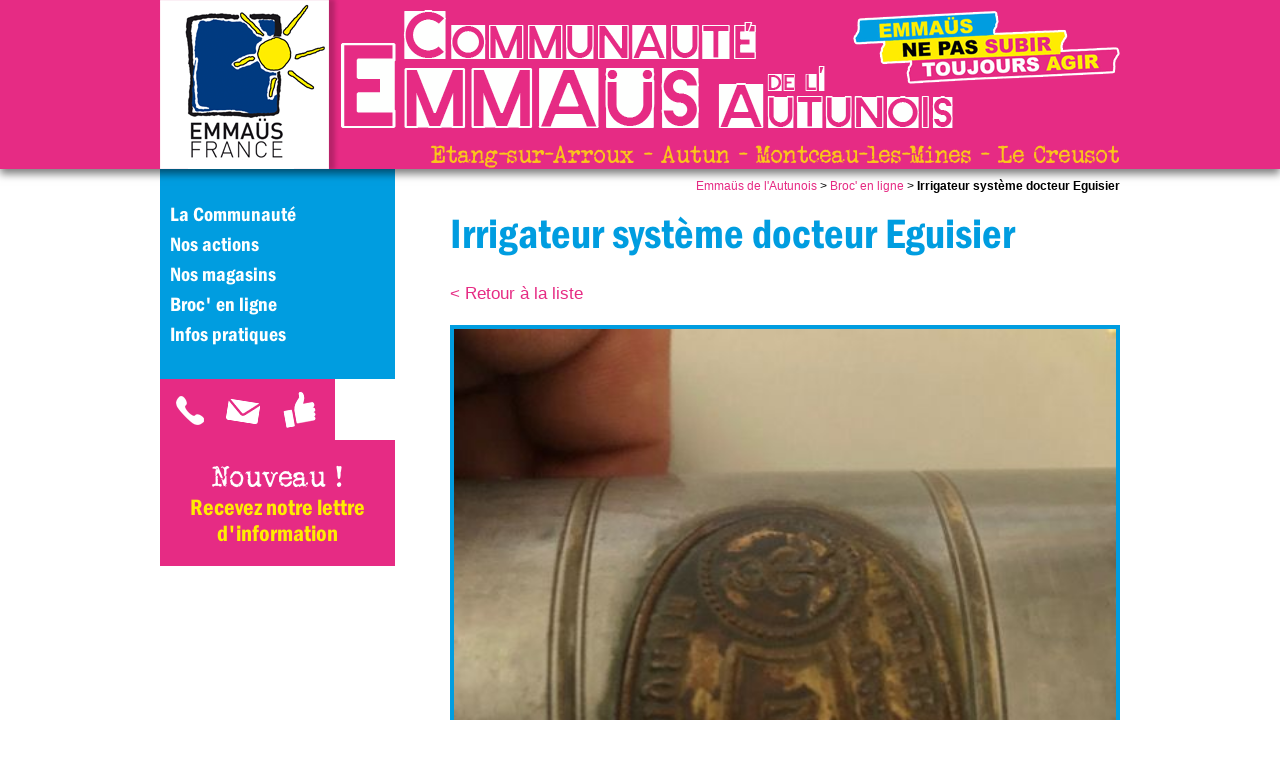

--- FILE ---
content_type: text/html; charset=UTF-8
request_url: https://www.emmaus-autunois.com/objet-111_fr.htm
body_size: 4101
content:
<!doctype html>
<html lang="fr">
<head>
<meta http-equiv="Content-Type" content="text/html; charset=utf-8" >


<title>Emmaüs de l'Autunois - Irrigateur système docteur Eguisier</title>
<meta name="description" content="" >
<meta name="robots" content="index, follow" >
<meta name="viewport" content="width=device-width, initial-scale=1.0, minimum-scale=0.5, maximum-scale=2.0, shrink-to-fit=no" >
<meta name="apple-mobile-web-app-capable" content="yes" >
<meta name="apple-mobile-web-app-status-bar-style" content="black" >
<meta http-equiv="x-ua-compatible" content="IE=edge" >




<!-- Schema.org meta for Google+ -->
<meta itemprop="name" content="Emmaüs de l&#039;Autunois - Irrigateur système docteur Eguisier" >
<meta itemprop="description" content="" >
<meta itemprop="image" content="/images_cache/objet_318-2500a.jpg" >
 
<!-- Twitter Card meta -->
<meta name="twitter:card" content="summary_large_image" >
<meta name="twitter:title" content="Emmaüs de l&#039;Autunois - Irrigateur système docteur Eguisier" >
<meta name="twitter:description" content="" >
<meta name="twitter:url" content="https://www.emmaus-autunois.com/objet-111_fr.htm" >
<meta name="twitter:image:src" content="/images_cache/objet_318-2500a.jpg" >
 
<!-- Open Graph meta -->
<meta property="og:title" content="Emmaüs de l&#039;Autunois - Irrigateur système docteur Eguisier" >
<meta property="og:type" content="website" >
<meta property="og:url" content="https://www.emmaus-autunois.com/objet-111_fr.htm" >
<meta property="og:image" content="/images_cache/objet_318-2500a.jpg" >
<meta property="og:description" content="" >
<meta property="og:site_name" content="Emmaüs de l'Autunois" >
<meta property="author" content="Emmaüs de l'Autunois" >




<link rel="shortcut icon" href="favicon.ico" >

<link href="css/styles_ckeditor.css" rel="stylesheet" type="text/css" >
<link href="css/courant.css" rel="stylesheet" type="text/css" >
<link href="css/courant_responsive.css" rel="stylesheet" type="text/css" media="screen and (max-width: 980px)" >
<link href="css/lightgallery.css" rel="stylesheet">


	<style>
	#agenda_extrait {
		display : none;
	}
	</style>
	


<script src="/js/jquery.js"></script>
<script src="/js/scripts.js"></script>


<link rel="shortcut icon" href="favicon.ico" type="image/x-icon">
<link rel="icon" href="favicon.png" type="image/png">
<link rel="icon" sizes="32x32" href="favicon-32.png" type="image/png">
<link rel="icon" sizes="64x64" href="favicon-64.png" type="image/png">
<link rel="icon" sizes="96x96" href="favicon-96.png" type="image/png">
<link rel="icon" sizes="196x196" href="favicon-196.png" type="image/png">
<link rel="apple-touch-icon" sizes="152x152" href="apple-touch-icon.png">
<link rel="apple-touch-icon" sizes="60x60" href="apple-touch-icon-60x60.png">
<link rel="apple-touch-icon" sizes="76x76" href="apple-touch-icon-76x76.png">
<link rel="apple-touch-icon" sizes="114x114" href="apple-touch-icon-114x114.png">
<link rel="apple-touch-icon" sizes="120x120" href="apple-touch-icon-120x120.png">
<link rel="apple-touch-icon" sizes="144x144" href="apple-touch-icon-144x144.png">
<meta name="msapplication-TileImage" content="favicon-144.png">
<meta name="msapplication-TileColor" content="#FFFFFF">





<!-- Matomo -->
<script>
  var _paq = window._paq = window._paq || [];
  /* tracker methods like "setCustomDimension" should be called before "trackPageView" */
  _paq.push(['trackPageView']);
  _paq.push(['enableLinkTracking']);
  (function() {
    var u="https://stats.iksis.fr/";
    _paq.push(['setTrackerUrl', u+'matomo.php']);
    _paq.push(['setSiteId', '13']);
    var d=document, g=d.createElement('script'), s=d.getElementsByTagName('script')[0];
    g.type='text/javascript'; g.async=true; g.src=u+'matomo.js'; s.parentNode.insertBefore(g,s);
  })();
</script>
<!-- End Matomo Code -->



</head>

<body onload="">



<div id="header_bandeau">

<div id="header">
<a href="/"><img src="im/bandeau_haut.png" id="titre" alt="Communauté Emmaüs de l'Autunois : Etang-sur-Arroux - Autun - Montceau-les-Mines" >
<div id="header_sous_titre">Etang-sur-Arroux - Autun - Montceau-les-Mines - Le Creusot</div>
</a>
</div>

</div>





<div id="corps">


<div id="bouton_menu_responsive">
<img src="im/icone_menu_responsive.png" alt="Menu" >
<div id="menu_responsive" class="menu">
<ul>
			<li class="">
			<a href="p-communaute_fr.htm" title="La Communauté Emmaüs de l'Autunois" class="">La Communauté</a>
			<ul>
			<li class="">
			<a href="p-mouvement-emmaus_fr.htm" title="Le Mouvement Emmaüs" class="">Le Mouvement Emmaüs</a>
			</li>
			<li class="">
			<a href="p-emmaus-autunois_fr.htm" title="La Communauté Emmaüs de l'Autunois" class="">Emmaüs de l'Autunois</a>
			</li>
			<li class="">
			<a href="p-historique_fr.htm" title="Historique de la Communauté Emmaüs de l'Autunois" class="">Historique</a>
			</li>
			<li class="">
			<a href="p-benevolat_fr.htm" title="Le bénévolat" class="">Le bénévolat</a>
			</li>
			<li class="">
			<a href="p-autour-de-nous_fr.htm" title="Autour de nous !" class="">Autour de nous</a>
			</li></ul></li>
			<li class="">
			<a href="p-actions_fr.htm" title="Nos actions" class="">Nos actions</a>
			<ul>
			<li class="">
			<a href="p-recuperation_fr.htm" title="Récupération" class="">Récupération</a>
			</li>
			<li class="">
			<a href="p-actions-locales_fr.htm" title="SOS Familles Emmaüs Sud Morvan" class="">SOS Familles</a>
			</li>
			<li class="">
			<a href="p-actions-etranger_fr.htm" title="Actions à l'étranger" class="">Actions à l'étranger</a>
			</li></ul></li>
			<li class="">
			<a href="p-magasins_fr.htm" title="Les magasins" class="">Nos magasins</a>
			<ul>
			<li class="">
			<a href="p-magasin-etang-sur-arroux_fr.htm" title="Magasin d'Etang-sur-Arroux" class="">Etang-sur-Arroux</a>
			</li>
			<li class="">
			<a href="p-magasin-autun_fr.htm" title="Magasin d'Autun" class="">Autun</a>
			</li>
			<li class="">
			<a href="p-magasin-montceau-les-mines_fr.htm" title="Magasin de Montceau-les-Mines" class="">Montceau-les-Mines</a>
			</li>
			<li class="">
			<a href="p-magasin-le-creusot_fr.htm" title="Magasin du Creusot" class="">Le Creusot</a>
			</li></ul></li>
			<li class="">
			<a href="p-brocante-en-ligne_fr.htm" title="Brocante en ligne, sélection d'objets de collection et de bibelots" class="">Broc' en ligne</a>
			</li>
			<li class="">
			<a href="p-infos-pratiques_fr.htm" title="Infos pratiques" class="">Infos pratiques</a>
			<ul>
			<li class="">
			<a href="p-collecte_fr.htm" title="Collecte gratuite à domicile" class="">Collecte</a>
			</li>
			<li class="">
			<a href="p-secteur_fr.htm" title="Notre secteur d'intervention en Saône-et-Loire et sur la Nièvre" class="">Notre secteur</a>
			</li>
			<li class="">
			<a href="p-contacter_fr.htm" title="Nous contacter" class="">Nous contacter</a>
			</li></ul></li></ul></div>
</div>





<div id="ariane">

<a href="https://www.emmaus-autunois.com/" title="Emmaüs de l'Autunois, page d'accueil">Emmaüs de l'Autunois</a> &gt; <a href="p-brocante-en-ligne_fr.htm" title="Broc&#039; en ligne" class="">Broc' en ligne</a> &gt; <strong>Irrigateur système docteur Eguisier</strong></div>





<div id="contenu">

<h1 id="h1">Irrigateur système docteur Eguisier</h1>





<a href="p-brocante-en-ligne_fr.htm" class="retour_liste_cat">< Retour à la liste</a>
<div id="notice" class="zoom">

	
				<a href="/images_cache/objet_318-2500a.jpg" class="zoom_img notice_image_pref" title="Irrigateur système docteur Eguisier : photo">
				<img src="/images_cache/objet_318-900a.jpg" alt="Irrigateur système docteur Eguisier" />
				</a>
	
	<div id="notice_galerie">
		
				<div class="notice_conteneur_galerie_img">
				<a href="/images_cache/objet_317-2500a.jpg" title="Irrigateur système docteur Eguisier : photo" class="notice_galerie_img zoom_img"><img src="/images_cache/objet_317-180a.jpg" alt="Irrigateur système docteur Eguisier : photo" /></a>
				</div>
	</div>
	
	
	<div id="notice_details">
		
		<div>Description d&#39;apr&egrave;s le site du Conservatoire du Patrimoine Hospitalier de Rennes :&nbsp;<br />
&quot;Cet appareil est constitu&eacute; d&rsquo;un r&eacute;servoir cylindrique en &eacute;tain d&rsquo;environ 500 ml dans lequel se d&eacute;place un piston. Le r&eacute;servoir porte &agrave; son sommet une cl&eacute; de remontoir, destin&eacute;e &agrave; le faire fonctionner. A la base de l&rsquo;appareil est fix&eacute; un robinet sur lequel il est possible d&rsquo;adapter un tube prolong&eacute; d&rsquo;une canule.<br />
Sur le corps de l&rsquo;appareil une estampille en laiton porte les mentions : &laquo;&nbsp;V&eacute;ritable irrigateur Syst&egrave;me du Docteur Eguisier, RBT Paris Marque d&eacute;pos&eacute;e&nbsp;&raquo; .<br />
Une inscription appara&icirc;t sous le couvercle : &laquo;&nbsp;Instruction 1) Fermez le robinet  2) Versez le liquide  3) Tournez la clef &agrave; droite &nbsp;4) Ouvrez le robinet&nbsp;&raquo; .<br />
Les irrigateurs pouvaient &ecirc;tre livr&eacute;s avec un tuyau de 80 cm, une canule en os et un embout en fa&iuml;ence blanche pour les injections vaginales.&quot;.</div>
	
		<div id="notice_criteres">
		
		
		
		<div><b>Matière</b> : Etain</div>
		
		<div><b>Etat</b> : Bon état</div>
		<h2 class="vendu">Prix : <span>40 €<span></h2>
		</div>
		
	</div>
	
</div>

<div id="notice_infos">
Vous pouvez <strong>acheter cet article sur place</strong> dans notre <a href="p-magasin-etang-sur-arroux_fr.htm">magasin d&#39;Etang-sur-Arroux</a> (les objets sont dans leurs rayons respectifs).<br />
<br />
Actuellement nous ne proposons pas de vente en ligne ni de r&eacute;servation. Nous retirons les objets vendus du site le plus rapidement possible, mais nous ne pouvons pas garantir la disponibilit&eacute; de l&#39;article en magasin&nbsp;: il peut &ecirc;tre vendu &agrave; tout moment.<br />
<br />
<em>Nos articles n&#39;ont pas fait l&#39;objet d&#39;une expertise&nbsp;: les datations et les attributions sont donn&eacute;es &agrave; titre indicatif.</em>
</div>

<a href="p-brocante-en-ligne_fr.htm" class="retour_liste_cat">< Retour à la liste</a>




</div>


<div id="col_gauche">


<div id="menu_gauche" class="menu">
<ul>
			<li class="">
			<a href="p-communaute_fr.htm" title="La Communauté Emmaüs de l'Autunois" class="">La Communauté</a>
			<ul>
			<li class="">
			<a href="p-mouvement-emmaus_fr.htm" title="Le Mouvement Emmaüs" class="">Le Mouvement Emmaüs</a>
			</li>
			<li class="">
			<a href="p-emmaus-autunois_fr.htm" title="La Communauté Emmaüs de l'Autunois" class="">Emmaüs de l'Autunois</a>
			</li>
			<li class="">
			<a href="p-historique_fr.htm" title="Historique de la Communauté Emmaüs de l'Autunois" class="">Historique</a>
			</li>
			<li class="">
			<a href="p-benevolat_fr.htm" title="Le bénévolat" class="">Le bénévolat</a>
			</li>
			<li class="">
			<a href="p-autour-de-nous_fr.htm" title="Autour de nous !" class="">Autour de nous</a>
			</li></ul></li>
			<li class="">
			<a href="p-actions_fr.htm" title="Nos actions" class="">Nos actions</a>
			<ul>
			<li class="">
			<a href="p-recuperation_fr.htm" title="Récupération" class="">Récupération</a>
			</li>
			<li class="">
			<a href="p-actions-locales_fr.htm" title="SOS Familles Emmaüs Sud Morvan" class="">SOS Familles</a>
			</li>
			<li class="">
			<a href="p-actions-etranger_fr.htm" title="Actions à l'étranger" class="">Actions à l'étranger</a>
			</li></ul></li>
			<li class="">
			<a href="p-magasins_fr.htm" title="Les magasins" class="">Nos magasins</a>
			<ul>
			<li class="">
			<a href="p-magasin-etang-sur-arroux_fr.htm" title="Magasin d'Etang-sur-Arroux" class="">Etang-sur-Arroux</a>
			</li>
			<li class="">
			<a href="p-magasin-autun_fr.htm" title="Magasin d'Autun" class="">Autun</a>
			</li>
			<li class="">
			<a href="p-magasin-montceau-les-mines_fr.htm" title="Magasin de Montceau-les-Mines" class="">Montceau-les-Mines</a>
			</li>
			<li class="">
			<a href="p-magasin-le-creusot_fr.htm" title="Magasin du Creusot" class="">Le Creusot</a>
			</li></ul></li>
			<li class="">
			<a href="p-brocante-en-ligne_fr.htm" title="Brocante en ligne, sélection d'objets de collection et de bibelots" class="">Broc' en ligne</a>
			</li>
			<li class="">
			<a href="p-infos-pratiques_fr.htm" title="Infos pratiques" class="">Infos pratiques</a>
			<ul>
			<li class="">
			<a href="p-collecte_fr.htm" title="Collecte gratuite à domicile" class="">Collecte</a>
			</li>
			<li class="">
			<a href="p-secteur_fr.htm" title="Notre secteur d'intervention en Saône-et-Loire et sur la Nièvre" class="">Notre secteur</a>
			</li>
			<li class="">
			<a href="p-contacter_fr.htm" title="Nous contacter" class="">Nous contacter</a>
			</li></ul></li></ul>
</div>



<div id="contact_gauche">
<img src="im/icone_tel.png" id="bouton_tel" alt="Nous contacter par téléphone" ><div id="deroule_tel" class="deroule_gauche">03 85 82 30 90</div><img src="im/icone_email.png" id="bouton_email" alt="Nous contacter par e-mail" ><div id="deroule_email" class="deroule_gauche">
	<script>
	<!--

	var ad ="emmaus.etang";
	ad +="@";
	ad +="orange.";
	ad +="fr";
	var mai ="ma";
	mai +="il";
	mai +="to:";
	document.write("<a href=" + mai + ad + ">" + ad + "</a>");
	
	//-->
	</script>
	</div><img src="im/icone_fb.png"  id="bouton_fb" alt="Je like Emmaüs" ><div id="deroule_fb" class="deroule_gauche"><div><a href="https://www.facebook.com/emmaus.etang" target="_blank">Facebook Etang</a><a href="https://www.facebook.com/emmaus.montceau" target="_blank">Facebook Montceau</a></div></div>
</div>


<div id="agenda_extrait">
<p>Bientôt...</p>


</div>





<div id="newsletter_col_gauche">
<p>Nouveau !</p>

<a href="p-newsletter_fr.htm" title="Lettre d'information">Recevez notre lettre d'information</a>

</div>




</div>


<div id="footer">

<ul>
			<li class="">
			<a href="p-plan-site_fr.htm" title="Plan du site" class="">plan du site</a>
			</li>
			<li class="">
			<a href="p-credits_fr.htm" title="Crédits" class="">crédits</a>
			</li>
			<li class="">
			<a href="p-infos-legales_fr.htm" title="Informations légales" class="">informations légales</a>
			</li></ul>
| [111]</div>


<div id="bouton_retour_haut">
   <img alt="Retour haut de page" title="Retour haut de page" src="im/retour_haut.png" >
</div>






</div>








<script>



/* Retour haut de page */
$(function(){
   $('#bouton_retour_haut').click(function() {
      $('html,body').animate({scrollTop: 0}, 'slow');
   });
 
   $(window).scroll(function(){
      if($(window).scrollTop()<350){
         $('#bouton_retour_haut').fadeOut();
      }else{
         $('#bouton_retour_haut').fadeIn();
      }
   });
});






$(document).ready(function() {
	
	
//	lightGallery

$('.zoom').lightGallery({
	selector: '.zoom_img',
	thumbnail : false,
	loop : false,
	download : false,
	zoom : true,
	autoplay : false,
	autoplayControls : false
});
	
	
	
//	MENU RESPONSIVE
$( "#bouton_menu_responsive > img" ).click(function() {
  $( "#menu_responsive" ).slideToggle( 300, function() {
/* 		if  ($("#bouton_menu_responsive > img").is(":visible"))
			$( "#bouton_menu_responsive > img" ).fadeOut(100);
		else
			$( "#bouton_menu_responsive > img" ).fadeIn(100); */
  });
});



	

//	ANIMATION DES MENUS
$( "#bouton_tel" ).click(function() {
	$( "#deroule_email" ).animate({width:'hide'}, 200);
	$( "#deroule_fb" ).animate({width:'hide'}, 200);
	$( "#deroule_tel" ).animate({width:'toggle'}, 500);
});

$( "#bouton_email" ).click(function() {
	$( "#deroule_tel" ).animate({width:'hide'}, 200);
	$( "#deroule_fb" ).animate({width:'hide'}, 200);
	$( "#deroule_email" ).animate({width:'toggle'}, 500);
});

$( "#bouton_fb" ).click(function() {
	$( "#deroule_email" ).animate({width:'hide'}, 200);
	$( "#deroule_tel" ).animate({width:'hide'}, 200);
	$( "#deroule_fb" ).animate({width:'toggle'}, 500);
});

	  
	  
});




</script>

<script src="js/lightgallery-all.min.js"></script>

</body></html>

--- FILE ---
content_type: text/css
request_url: https://www.emmaus-autunois.com/css/styles_ckeditor.css
body_size: 530
content:


@font-face {
font-family: 'titre';
src: url('/css/fonts/FRADMCN.eot');
src: local('☺'), url('/css/fonts/FRADMCN.woff') format('woff'), url('/css/fonts/FRADMCN.ttf') format('truetype'), url('/css/fonts/FRADMCN.svg') format('svg');
font-weight: normal;
font-style: normal;
}





* {
	font-family: Verdana ,Arial, Helvetica, sans-serif;	
}


body {
	font-size: 17px;
}


a {
	color: #e62b84;
	text-decoration:none;
}

a img {
  border: none;
}

a:hover {
	color: #009de0;
	text-decoration:underline;
}





h1, h2, h3{
	font-family: titre, Arial, Helvetica, sans-serif;
	font-weight:normal;
	line-height:95%;
	color:#009de0;
	padding:0;
}

h1{
	text-align:left;
	font-size: 250%;
	margin: 20px 0px 30px 0px ;
}

h2{
	text-align:left;
	font-size: 180%;
	margin: 30px 0px 20px 0px ;
}

h3{
	text-align:left;
	font-size: 150%;
	margin: 30px 0px 20px 0px ;
}

.details{
	margin: 0px 0px 0px 30px ;
	line-height:90%;
}


.titre_en_ligne{
	font-family: titre,Arial, Helvetica, sans-serif;
	font-variant: small-caps;
}





blockquote {
	color: grey;
}

hr {
border: 1px dashed #e62b84;
}



/* Images */

.im-a-gauche, .im-a-gauche-bord {
	float: left;
	margin-right: 20px;
}
.im-a-droite, .im-a-droite-bord {
	float: right;
	margin-left: 20px;
}
.im-centre, .im-centre-bord {
	display: block;
	margin: 20px auto;
}
.im-normale-bord, .im-a-gauche-bord, .im-a-droite-bord, .im-centre-bord {
	border: 1px solid #000000;
/* 	box-shadow: 0px 0px 5px rgba(0, 0, 0, 0.5); */
}



/* Message d'alerte rouge */

.chapo_message {
	color: red;
	border: 2px solid red;
	border-radius: 7px;
	padding: 20px;
	margin-bottom: 30px;
}

.chapo_message a {
	color: red;
	text-decoration:underline;
}



--- FILE ---
content_type: text/css
request_url: https://www.emmaus-autunois.com/css/courant.css
body_size: 3237
content:

/*

fonts, taille police par défaut, h1, h2, h3 : voir dans styles_ckeditor.css 

rose = #e62b84
bleu = #009de0
jaune = #ffec01


*/

@font-face {
font-family: 'type_writer';
src: url('/css/fonts/veteran_typewriter.eot');
src: local('?'), url('/css/fonts/veteran_typewriter.woff') format('woff'), url('/css/fonts/veteran_typewriter.ttf') format('truetype'), url('/css/fonts/veteran_typewriter.svg') format('svg');
font-weight: normal;
font-style: normal;
}


.rose {
	color: #e62b84;
}

body {
	background-color: white;
	margin: 0px;
	padding: 0px;
}




#header_bandeau {
	margin: auto;
	padding: 0;
	width: 100%;
/* 	height: 169px; */
	background-color: #e62b84;
	text-align:center;
	box-shadow: 0px 5px 8px rgba(0, 0, 0, 0.5);
	position:relative;
	z-index: 20;
}


#header {
	margin: auto;
	padding: 0;
	width: 960px;
	background-color: #e62b84;
	text-align:center;
	position:relative;
}

#header a, #header img{
	display:block;
}



#header_sous_titre{
	font-family: type_writer, Arial, Helvetica, sans-serif;
	font-weight:normal;
	text-align:right;
	font-size: 25px;
	color: rgba(255, 236, 1, 0.8);
	margin: auto;
	position:absolute;
	bottom:0;
	right:0;
}



#corps {
	margin: auto;
	width: 960px;
	position:relative;
}





/* Menus */





.menu {
	width:215px;
	margin: 0px;
	padding: 30px 10px 30px 10px;
	background-color : #009de0;
	text-align:left;
}

.menu ul{
	margin:0px;
	padding:0px;
}

.menu li{
	margin:0px;
	padding: 0px 0px 0px 15px;
	list-style-type:none;
}

.menu a{
	font-family: titre, Arial, Helvetica, sans-serif;
	color:white;
	font-size:20px;
	line-height:30px;
}

.menu a:hover{
	color:white;
	text-decoration:none;
}


.menu .ligne_active {
display:block;
color: #ffec01;
background: url("../im/chevron.png") no-repeat;
background-size: 9px;
background-position: right center;
}

.menu .ligne_active:hover{
text-decoration:none;
}


.menu ul {
display : none;
}

.menu > ul {
display: block;
display : initial;
}

.racine_active ul {
display: block;
display : initial;
}

.menu > ul > li{
	padding: 0px;
}



/* Bouton responsive */

#bouton_menu_responsive, #menu_responsive {
	display:none;
}





/* Zone contact à gauche */

#contact_gauche {
	width:175px;
	margin: 0px;
	padding: 0px;
	height:61px;
	background-color : #e62b84;
	text-align:left;
	position:relative;
	display:block;
}

#contact_gauche img {
	height:61px;
	margin: 0px;
	padding: 0px;
	display:inline;
	cursor:pointer;
}

.deroule_gauche{
	font-family: titre, Arial, Helvetica, sans-serif;
	color:white;
	background-color : #e62b84;
	font-size:21px;
	text-align:center;
	height:61px;
	line-height:61px;
	position:absolute;
	top:0;
 	display:none;
}

#deroule_tel{
	left:55px;
	width:190px;
}

#deroule_email{
	left:113px;
	width:250px;
}

#deroule_email a{
	font-family: titre, Arial, Helvetica, sans-serif;
	color:white;
}

#deroule_fb{
	left:170px;
	width:200px;
	display:none;

}

#deroule_fb div {
	height: 100%;
	display: flex;
	flex-direction: column;
	justify-content: space-evenly;
	align-content: center;
}

#deroule_fb a{
	display: block;
	color: white;
	font-size: 12px;
	line-height: 14px;
	font-weight:bold;
	padding: 5px;
	margin: 0 6px;
	background-color: #3d5997;
}

.fb-like{
	line-height:initial;
	margin-top:17px;
}



/* Agenda */


#agenda_extrait {
	width:220px;
	margin: 0px;
	padding: 22px 20px 30px 20px;
	background-color : #ffec01;
	text-align:left;
	display:block;
	position:relative;
}

#agenda_extrait p {
	font-family: type_writer, Arial, Helvetica, sans-serif;
	font-size:28px;
	margin: 0px;
	padding: 0px 0px 15px 0px;
	text-align:center;
	color: rgba(230, 43, 132, 0.9);
}


#agenda_extrait a {
	font-size:17px;
	font-weight:normal;
	color:black;
}

#agenda_extrait a:hover {
	text-decoration:none;
}

#agenda_extrait ul{
	margin:0px;
	padding: 0px 0px 0px 0px;
}

#agenda_extrait li{
	margin:0px;
	padding: 0px 0px 15px 0px;
	line-height: 1;
	list-style-type:none;
}



/* Broc' en ligne extrait */

#catalogue_extrait {
	width:210px;
	margin: 0px;
	padding: 10px;
	box-sizing: border-box;	
	background-color : #ffec01;
	text-align:center;
	display:block;
	position:relative;
}

#catalogue_extrait_titre, #catalogue_extrait_soustitre {
	font-family: type_writer, Arial, Helvetica, sans-serif;
	margin: 0px;
	padding: 5px 0;
	text-align:center;
	color: rgba(230, 43, 132, 0.9);
}


#catalogue_extrait_titre {
	font-size:24px;
	margin: 0;
	padding: 0;
}


#catalogue_extrait_soustitre {
	font-size:17px;
	margin: 0;
	padding: 0 0 8px 0;
}

#catalogue_extrait img {
	border:2px solid #e62b84;
}










/* accueil magasins */
#accueil_magasins{
	display:flex;
	display: -ms-flexbox;
	flex-direction:row;
	-ms-flex-direction:row;
	-webkit-flex-direction:row;
	flex-wrap:nowrap ;
	-ms-flex-wrap:nowrap ;
	-webkit-flex-wrap:nowrap ;
	justify-content:center;
	margin-bottom : 20px;
}

#accueil_magasins a{
	flex:0 1 auto;
	-ms-flex:0 1 auto;
	-webkit-flex:0 1 auto;
}

#accueil_magasins img{
	width:100%;
}




/* FaceBook */

#facebook {
	width:225px;
	height:360px;
	background-color:red;
}

.fb-page {
	width:225px;
	height:360px;
	background-color:green;
}



/* Fil d'ariane */

#ariane {
	margin: 0;
	padding-left: 290px;
	width:100%;
	padding-top:10px;
	box-sizing: border-box;	
	text-align:right;
	font-size: 12px;
	white-space: nowrap;
	white-space: nowrap;
	overflow:hidden;
	text-overflow: ellipsis;
}


#h1 {

}

#contenu {
	margin: 0px 0px 0px 290px ;
	padding: 0px 0px 0px 0px ;
	width: 670px;
	text-align: justify;
	line-height: 1.3;
}



/* BOUTON RETOUR HAUT */

#bouton_retour_haut
{
position: fixed;
bottom: 40px;
margin-left:1010px;
cursor: pointer;
display:none;
}



#footer {
	width: 670px;
	margin-left:290px;
	padding: 0px;
	margin-top : 50px;
	line-height: 25px;
	height: 25px;
	text-align: center;
	font-size: 14px;
	display:inline-block;
/* 	background-color:red; */
}

#footer ul, #footer li{
	display:inline;
	margin: 0px;
	padding:0px;
	list-style-type:none;
}

#footer li:not(:last-child):after{
	content: '|';
}

#footer a {
	margin: 0px 7px;
}


#col_gauche {
position:absolute;
top:0;
z-index: 10;
}




table {
border-collapse:collapse;
}

th, td {
border:1px solid #a0a0a0;
padding:5px;
vertical-align: top;
}


.clear_both {
clear:both;
}




/* galerie */

#conteneur_galerie {
	display:flex;
	flex-direction:row;
	flex-wrap:wrap;
	justify-content:space-around;
}

.conteneur_galerie_img {
	margin:10px;
}

.galerie_img {
width: 140px;
height: 140px;
text-align:center;
vertical-align:middle;
display : table-cell;
background-color: #009de0;
}

.galerie_img img {
border:1px solid black;
}



/* ENCARTS */

.encart_sous_pages{
	padding: 15px 5%;
	margin: 25px 0px;
	text-align:left;
	background-color: #ffec01;

	display:flex;
	display: -ms-flexbox;
	flex-direction:row;
	-ms-flex-direction:row;
	-webkit-flex-direction:row;
	flex-wrap:nowrap;
	-ms-flex-wrap:nowrap;
	-webkit-flex-wrap:nowrap;
	text-align:left;
}

.encart_sous_pages div {
	text-align:left;
}

.encart_sous_pages:hover{
	text-decoration: none;
}

.encart_sous_pages_titre{
margin:0 0 10px 0;
padding:0;
}

.encart_im_conteneur{
	flex:0 1 auto;
	-ms-flex:0 1 auto;
	-webkit-flex:0 1 auto;
	width:30%;
	min-width:60px;
	display: inline-block;
	vertical-align: top;
	margin: 0px 5% 0px 0px;
}

.encart_im_conteneur img{
	width : 100%;
}

.encart_txt_conteneur{
	flex:1 1 auto;
	-ms-flex:1 1 auto;
	-webkit-flex:1 1 auto;
	vertical-align: top;
	text-align:justify;
	margin: 0px 0px 0px 0px;
	color: black;
	max-width:75%;
}

.retour_liste_agenda{
	display:inline-block;
	padding: 5px 20px;
	background-color: #ffec01;
}

.im_agenda {
	float: right;
	margin-left: 20px;
	width:30%;
}

.im_agenda img {
	width:100%;
}






/* Customization de lightgalerie */

.lg-backdrop.in {
  opacity: 0.8 !important;
  background-color: white;
}

.lg-toolbar {
  background-color: rgba(0, 0, 0, 0.85) !important;
}

.lg-next, .lg-prev {
  background-color: rgba(0, 157, 224, 0.85) !important;
  color:white !important;
}

.lg-sub-html {
  opacity: 0 !important;
}







/* STYLES COURANTS */

.lien_discret {
text-decoration:none;
color:black;
}

.lien_discret:hover {
text-decoration:underline;
}





/* Alertes et messages */

.alerteR {
background: url("../im/non.png") no-repeat;
background-position:8px 4px;
background-color: white;
font-weight:bold;
line-height:22px;
color: red;
padding: 8px 8px 8px 55px;
margin: 0px 0px 20px 0px;
border: 2px solid red;
border-radius: 5px;
}

.alerteR u{
color: black;
text-decoration:none;
padding: 2px 6px;
background-color: #f7f4f2;
border-width:1px; 
border-color: #afa19a; 
border-style:solid;
}

.alerteV {
background: url("../im/oui.png") no-repeat;
background-position:8px 4px;
background-color: white;
font-weight:bold;
line-height:22px;
color: green;
padding: 8px 8px 8px 55px;
margin: 0px 0px 20px 0px;
border: 2px solid green;
border-radius: 5px;
}


.alerteR_mini, .alerteV_mini {
background-color: white;
font-weight:bold;
padding: 3px 8px;
border-width:1px; 
border-style:solid;
border-radius: 3px;
}

.alerteR_mini {
color: red;
border-color:red; 
}

.alerteV_mini {
color: green;
border-color:green; 
}





/*  Vente enchères 2020  */



#vente_2020 {
text-align : left;
}


#vente_2020 .conteneur_galerie_img {
display:inline-block;
}


#vente_2020 hr {
color:rgb(230, 43, 132); 
background-color:black;
height: 2px;
border: 0;
}


.vente_2020_img {
margin : 0 10px;
height:140px;
border-width:1px; 
border-color:rgb(230, 43, 132); 
border-style:solid;
}






/* ------------------ Catalogue liste ------------------ */



#catalogue  {
  display:flex;
  flex-direction:row;
  flex-wrap:wrap;
  justify-content: space-evenly;
  gap: 20px;
  margin-top:30px;
}

#catalogue div {
	flex: 0 0 auto;
	padding:0;
	width:200px;
}

#catalogue a {
	display:block;
	position:relative;
	text-decoration:none;
	text-align:center;
	color:#e62b84;
	background-position: left top;
	background-repeat: no-repeat;
	z-index:1;
}

#catalogue img {
	width:100%;
	opacity:1;
	transition: opacity 0.5s ease;
}

#catalogue img:hover {
	opacity:0.7;
	transition: opacity 0.5s ease;
}

.date_publi {
	font-size: 14px;
	font-family: Arial, Helvetica, sans-serif !important;
	font-style: italic;
}

#catalogue span {
	display:block;
	line-height: 100%;
	width:200px;
	font-family: titre, Arial, Helvetica, sans-serif;
}

#catalogue em {
	font-style: normal;
	font-family: titre, Arial, Helvetica, sans-serif;
}

#catalogue a::after {
	content: url(../im/suite.png);
	position:absolute;
	right:7px;
	top:7px;
}


#catalogue .vendu a {
	color:#aaaaaa;
}

#catalogue .vendu em {
	text-decoration: line-through;
}

#catalogue .vendu span::after {
	content: " (vendu)";
}


/* ------------------ Catalogue notice ------------------ */


#notice {
	margin-bottom: 30px;
}

#notice h2 span {
	font-family: titre, Arial, Helvetica, sans-serif;
}

#notice .vendu {
	color:#aaaaaa;
}

#notice .vendu span {
	text-decoration: line-through;
}

#notice .vendu::after {
	content: " (vendu)";
}

.notice_image_pref {
	display:block;
	
}

.notice_image_pref img {
	width:100%;
	border: 4px solid #009de0;
	box-sizing: border-box;
}


#notice_galerie {
	display:flex;
	flex-direction:row;
	flex-wrap:wrap;
	gap:20px;
	justify-content:space-around;
	margin: 30px 0;
	padding:0;
}

.notice_conteneur_galerie_img {
}

.notice_galerie_img {
width: 200px;
height: 200px;
text-align:center;
vertical-align:middle;
display : table-cell;
background-color: #009de0;
}

.notice_galerie_img img {
border:1px solid black;
}



#notice_criteres {
	margin-top : 30px;
	text-align : left;
}

#notice_infos {
	background-color: #ffec01;
	padding : 30px;
}



.retour_liste_cat {
	display:block;
	margin :20px 0;
}







/* Vidéos responsive */

.video_responsive { 
overflow:hidden; 
padding-bottom:56.25%; 
position:relative; 
height:0;
margin-bottom:30px;
}

.video_responsive iframe {
left:0; 
top:0; 
height:100%;
width:100%;
position:absolute;
}





/* Carto secteur */

#map_secteur {
	width:100%;
	height:600px;
	margin-bottom: 10px;
}

.popup_marker {
	font-weight: bold;
	text-align: center;
}



.carto_legende img {
	width:32px;
	height:32px;
	margin-right: 7px;
	vertical-align: middle;
}

#table_item th {
	background-color: #009de0;
	text-align: center;
	color: white;
}

#table_item input {
	border: 1px solid #e62b84;
}



/* Mailing */

#encart_mailing {
	/* border: 2px solid #e62b84; */
	padding: 0;
}

#newsletter_col_gauche {
	width:215px;
	margin: 0px;
	padding: 20px 10px 20px 10px;
	background-color : #e62b84;
	text-align:center;
	color: white;
}

#newsletter_col_gauche p {
	font-family: type_writer, Arial, Helvetica, sans-serif;
	color: white;
	font-size: 30px;
	margin: 0;
	padding: 0;
}

#newsletter_col_gauche a {
	color: #ffec01;
	font-family: titre, Arial, Helvetica, sans-serif;
	font-size: 23px;
}





--- FILE ---
content_type: text/css
request_url: https://www.emmaus-autunois.com/css/courant_responsive.css
body_size: 236
content:
h1{
	font-size: 180%;
}


#header {
	width: 90%;
}

#titre {
width: 100%;
}

#header_sous_titre {
	font-size: 3vw;
}



#ariane {
display:none;
}


#col_gauche {
position:relative;
margin-top:;
width:initial;
margin: 50px 5% 0 5%;
}

#agenda_extrait {
width:initial;
}

#agenda_extrait p {
	text-align:left;
}




/* Menu */

#menu_gauche {
	display:none;
}


#bouton_menu_responsive {
	cursor:pointer;
	margin: 0px auto;
	width:90%;
	text-align:center;
	background-color : #009de0;
	display:block;
}


#menu_responsive {
	position:relative;
	margin:auto;
	/* display:none; */
}

.menu {
	width:250px;
}

.menu a{
	font-size:25px;
	line-height:35px;
}




#corps {
	width:100%;
}

#contenu {
	float:none;
	width:90%;
	margin:auto;
}


#footer {
	margin: 30px auto 10px auto;
	width:100%;
}



--- FILE ---
content_type: application/javascript
request_url: https://www.emmaus-autunois.com/js/scripts.js
body_size: 41
content:


function limite(zone,max)
	{
	if(zone.value.length>=max){zone.value=zone.value.substring(0,max);}
	}
	
	
	
function decompte(champ,max,affiche)
	{
	var restant = max-champ.value.length;
	document.getElementById(affiche).innerHTML = restant;
	}
	